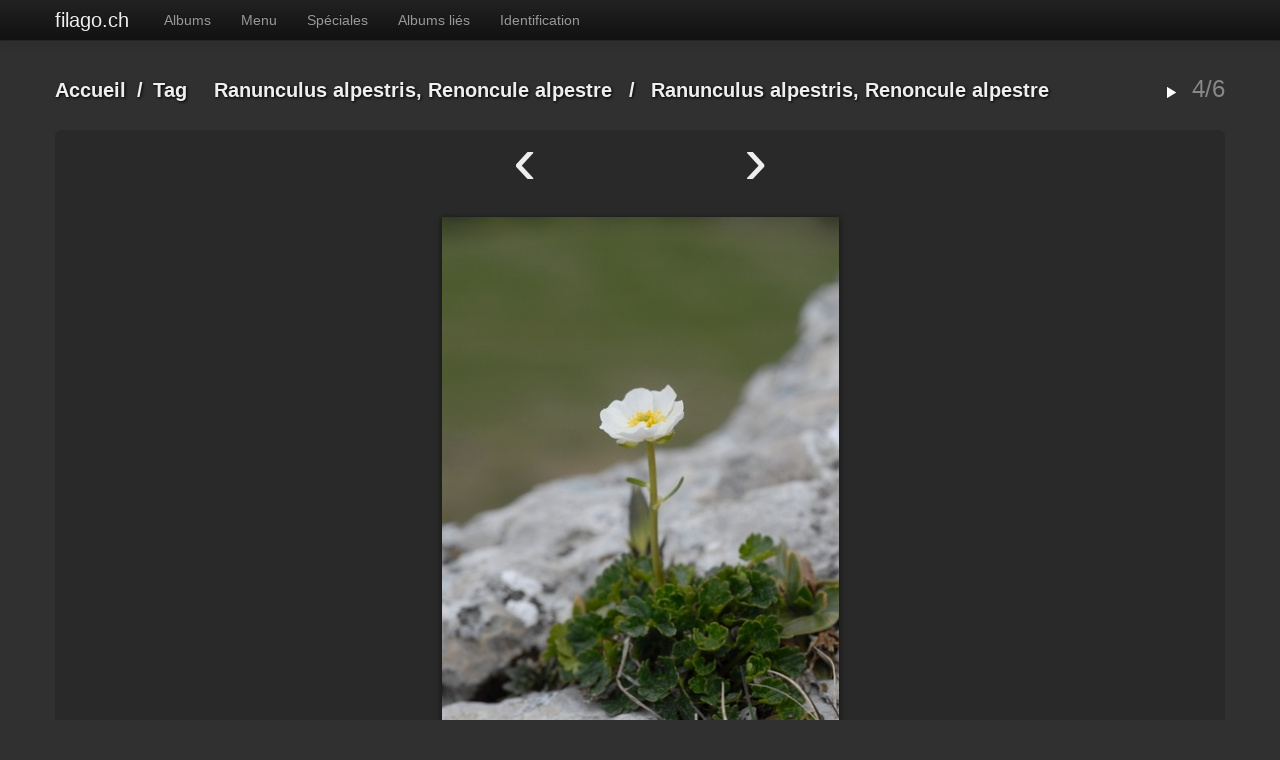

--- FILE ---
content_type: text/html; charset=utf-8
request_url: https://www.filago.ch/photos/picture.php?/5164/tags/ranunculus_alpestris
body_size: 3043
content:
<!doctype html>
<html lang="fr">
<head>
  <meta charset="utf-8">
  <meta http-equiv="X-UA-Compatible" content="IE=edge,chrome=1">
  <title>Ranunculus alpestris, Renoncule alpestre - filago.ch</title>
  <meta name="generator" content="Piwigo (aka PWG), see piwigo.org">

  <meta name="viewport" content="width=device-width">
  <link rel="shortcut icon" type="image/x-icon" href="themes/default/icon/favicon.ico">
  <link rel="start" title="Accueil" href="https://www.filago.ch">
  <link rel="search" title="Recherche" href="search.php">

  <link rel="first" title="Première" href="picture.php?/4484/tags/ranunculus_alpestris">  <link rel="prev" title="Précédente" href="picture.php?/5163/tags/ranunculus_alpestris">  <link rel="next" title="Suivante" href="picture.php?/5177/tags/ranunculus_alpestris">  <link rel="last" title="Dernière" href="picture.php?/682/tags/ranunculus_alpestris">  <link rel="up" title="Miniatures" href="index.php?/tags/ranunculus_alpestris">
  <link href='http://fonts.googleapis.com/css?family=Open+Sans:400,400italic,700' rel='stylesheet' type='text/css'>

  
  
  <link rel="stylesheet" type="text/css" href="themes/default,_js,_plugins,_colorbox,_style2,_colorbox.css,qv12.2.0+simpleng,_css,_style.min.css,qv12.2.0+simpleng,_css,_bootstrap-responsive.min.css,qv12.2.0.pagespeed.cc.RQJ27jmP4b.css"/>



            <link rel="canonical" href="picture.php?/5164">  <!--[if lt IE 9]>
      <script src="http://html5shim.googlecode.com/svn/trunk/html5.js"></script>
  <![endif]-->
  <script type="text/javascript" src="themes/simpleng/js/jquery-1.9.1.min.js,qv12.2.0.pagespeed.jm.roLDJ9nOeu.js"></script>
<script src="themes/simpleng/js/bootstrap.min.js,qv12.2.0+scripts.js,qv12.2.0.pagespeed.jc.sXPjRbKjxt.js"></script><script>eval(mod_pagespeed_z4_hR07MWq);</script>
<script>eval(mod_pagespeed_8p9ckM0isu);</script>



    <meta name="robots" content="noindex,nofollow">
  <script>document.documentElement.className='js';</script>
</head>
<body id="thePicturePage">

<div class="navbar navbar-inverse navbar-fixed-top">
  <div class="navbar-inner">
    <div class="container">
      
      <a class="btn btn-navbar" data-toggle="collapse" data-target=".nav-collapse">
        <span class="icon-bar"></span>
        <span class="icon-bar"></span>
        <span class="icon-bar"></span>
      </a>
      <a class="brand" href="#"></a>

      <div class="nav-collapse">
        <ul class="nav">
          <li id="mbCategories" class="dropdown">

<a class="dropdown-toggle" data-toggle="dropdown" href="#">Albums</a>
<ul class="dropdown-menu">
    <li>
      <a href="index.php?/category/florejurassienne" title="866 photos dans cet album">
      <span class="menuInfoCat" title="866 photos dans cet album">[866]</span>
        Photographies de la flore Jurassienne
      </a></li>
    <li>
      <a href="index.php?/category/etiennechavanne" title="1295 photos dans cet album">
      <span class="menuInfoCat" title="1295 photos dans cet album">[1295]</span>
        Herbier photographique d'Etienne Chavanne
      </a></li>
    <li>
      <a href="index.php?/category/coste" title="4354 photos dans cet album">
      <span class="menuInfoCat" title="4354 photos dans cet album">[4354]</span>
        Flore de la France, par l'abbé H. Coste
      </a></li>
    <li>
      <a href="index.php?/category/paysages" title="64 photos dans cet album">
      <span class="menuInfoCat" title="64 photos dans cet album">[64]</span>
        Paysages
      </a></li>
    <li>
      <a href="index.php?/category/10" title="16 photos dans cet album">
      <span class="menuInfoCat" title="16 photos dans cet album">[16]</span>
        Photos des membres de filago
      </a></li>

<li class="divider"></li>
<li><em>6595 photos</em></li>
</ul>
          </li>
          <li id="mbMenu" class="dropdown">
<a class="dropdown-toggle" data-toggle="dropdown" href="#">Menu</a>
<ul class="dropdown-menu">
  <li><a href="tags.php" title="Voir les tags disponibles">Tags</a></li>
  <li><a href="search.php" title="recherche" rel="search">Recherche</a></li>
  <li><a href="comments.php" title="Voir les derniers commentaires utilisateurs">Commentaires</a></li>
  <li><a href="about.php" title="À propos de Piwigo">À propos</a></li>
  <li><a href="notification.php" title="flux RSS" rel="nofollow">Notifications RSS</a></li>
</ul>
          </li>
          <li id="mbSpecials" class="dropdown">
<a class="dropdown-toggle" data-toggle="dropdown" href="#">Spéciales</a>
<ul class="dropdown-menu">
  <li><a href="index.php?/most_visited" title="afficher les photos les plus vues">Plus vues</a></li>
  <li><a href="index.php?/best_rated" title="afficher les photos les mieux notées">Mieux notées</a></li>
  <li><a href="index.php?/recent_pics" title="afficher les photos les plus récentes">Photos récentes</a></li>
  <li><a href="index.php?/recent_cats" title="afficher les albums récemment mis à jour ou créés">Albums récents</a></li>
  <li><a href="random.php" title="afficher un ensemble de photos prises au hasard" rel="nofollow">Photos au hasard</a></li>
  <li><a href="index.php?/created-monthly-calendar" title="affichage année par année, mois par mois, jour par jour" rel="nofollow">Calendrier</a></li>
</ul>
          </li>
          <li id="mbRelatedCategories" class="dropdown">
<a id="relatedCategoriesDropdownMenu" class="dropdown-toggle" data-toggle="dropdown" href="#">Albums liés</a>
<ul class="dropdown-menu">
  <li>
       <a href="index.php?/category/florejurassienne" class="dropdown-item">Photographies de la flore Jurassienne
        <span class="badge badge-primary ml-2" title="">5</span>
       </a>
  </li>
  <li>
       <a href="index.php?/category/coste" class="dropdown-item">Flore de la France, par l'abbé H. Coste
        <span class="badge badge-primary ml-2" title="">1</span>
       </a>
  </li>
</ul>          </li>
          <li id="mbIdentification" class="dropdown">
<a class="dropdown-toggle" data-toggle="dropdown" href="#">Identification</a>
<ul class="dropdown-menu">
  <li><a href="identification.php" rel="nofollow">Connexion</a></li>
</ul>


































          </li>
        </ul>

      </div>
    </div>
  </div>
</div>

<div id="the_page" class="container">
  <h1 id="gallery_title"><a href="https://www.filago.ch">filago.ch</a></h1>

  <article id="content">




 
<header class="titrePage">
  <ul class="headerActions">
    <li><a href="picture.php?/5164/tags/ranunculus_alpestris&amp;slideshow=" title="diaporama" rel="nofollow"><i class="icon-play icon-white"></i></a></li>
        <li class="imageNumber">4/6</li>
  </ul>

  <h2><a href="https://www.filago.ch">Accueil</a>/<a href="tags.php" title="Voir les tags disponibles">Tag</a> <a href="index.php?/tags/ranunculus_alpestris" title="Voir les photos liées uniquement à ce tag">Ranunculus alpestris, Renoncule alpestre</a> / <a href="">Ranunculus alpestris, Renoncule alpestre</a></h2>
</header>


<div class="subcontent">
  <nav class="picture_nav">
    <a href="picture.php?/5163/tags/ranunculus_alpestris" class="imgPrev" title="Précédente : Ranunculus alpestris, Renoncule alpestre" rel="prev">&lsaquo;</a>
    <span class="spacing"></span>
    <a href="picture.php?/5177/tags/ranunculus_alpestris" class="imgNext" title="Suivante : Ranunculus alpestris, Renoncule alpestre" rel="next">&rsaquo;</a>
  </nav>
  <figure id="theImage">
    <img src="_data/i/galleries/philippe_juillerat/20090517_145752_nods-me.jpg" width="397" height="594" alt="20090517_145752_nods.jpg">


  </figure>
</div>

<div id="rating">
</div>

<ul class="nav nav-pills tabs">
  <li><a href="#imageInfos" data-toggle="tab"><i class="icon-file icon-white"></i> Informations</a></li>
  <li><a href="#imageMeta" data-toggle="tab"><i class="icon-camera icon-white"></i> EXIF</a></li>
</ul>

<div class="tab-content">
 
  <div id="imageInfos" class="tab-pane fade">
    <dl>
      <dt>Auteur</dt>
      <dd>Philippe Juillerat</dd>
      <dt>Créée le</dt>
      <dd><a href="index.php?/created-monthly-list-2009-05-17" rel="nofollow">Dimanche 17 Mai 2009</a></dd>
      <dt>Ajoutée le</dt>
      <dd><a href="index.php?/posted-monthly-list-2010-10-27" rel="nofollow">Mercredi 27 Octobre 2010</a></dd>
      <dt>Tags</dt>
      <dd id="Tags">
		<a href="index.php?/tags/ranunculus_alpestris">Ranunculus alpestris, Renoncule alpestre</a>
      </dd>
      <dt>Albums</dt>
      <dd>
		<a href="index.php?/category/florejurassienne">Photographies de la flore Jurassienne</a>      </dd>
      <dt>Visites</dt>
      <dd>6664</dd>
      <dt id="Average">Score</dt>
      <dd id="ratingSummary">
	<span id="ratingScore">pas de note</span>
	<span id="ratingCount"></span>
      </dd>
    </dl>
  </div> 

  <div id="imageMeta" class="tab-pane fade">
    <h3>Données EXIF</h3>
    <dl>
      <dt>Make</dt>
      <dd>NIKON CORPORATION</dd>
      <dt>Model</dt>
      <dd>NIKON D200</dd>
      <dt>DateTimeOriginal</dt>
      <dd>2009:05:17 11:57:52</dd>
      <dt>ApertureFNumber</dt>
      <dd>f/8.0</dd>
    </dl>
  </div> 
</div>


<script type="text/javascript">//<![CDATA[
function keyboardNavigation(e){if(!e)e=window.event;if(e.altKey)return true;var target=e.target||e.srcElement;if(target&&target.type)return true;var keyCode=e.keyCode||e.which;var docElem=document.documentElement;switch(keyCode){case 63235:case 39:if(e.ctrlKey||docElem.scrollLeft==docElem.scrollWidth-docElem.clientWidth){window.location="picture.php?/5177/tags/ranunculus_alpestris".replace("&amp;","&");return false;}break;case 63234:case 37:if(e.ctrlKey||docElem.scrollLeft==0){window.location="picture.php?/5163/tags/ranunculus_alpestris".replace("&amp;","&");return false;}break;case 36:if(e.ctrlKey){window.location="picture.php?/4484/tags/ranunculus_alpestris".replace("&amp;","&");return false;}break;case 35:if(e.ctrlKey){window.location="picture.php?/682/tags/ranunculus_alpestris".replace("&amp;","&");return false;}break;case 38:if(e.ctrlKey){window.location="index.php?/tags/ranunculus_alpestris".replace("&amp;","&");return false;}break;}return true;}document.onkeydown=keyboardNavigation;
//]]></script>
  </article>  

  <footer id="copyright">
    Propulsé par <a href="https://fr.piwigo.org">Piwigo</a>
     - <a href="http://saimon.org/simple-theme-piwigo/">simpleng theme</a>
  </footer> 
</div> 

<script type="text/javascript" src="themes/default/js/plugins/jquery.colorbox.min.js,qv12.2.0.pagespeed.jm.8yNn0Nrqbw.js"></script>

</body>
</html>
